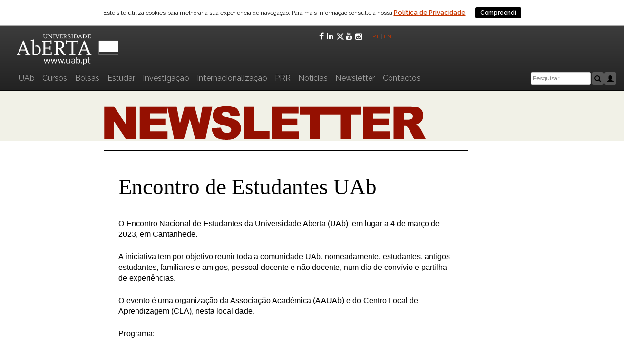

--- FILE ---
content_type: text/html; charset=UTF-8
request_url: https://portal.uab.pt/encontro-de-estudantes-uab/
body_size: 67515
content:

<!DOCTYPE html>
<html lang="pt-PT"    <head>
        <title>Universidade Aberta</title>
        <meta charset="utf-8">
        <!--<meta http-equiv="x-ua-compatible" content="IE=9">-->
        <!--Compatibilidade com o embed do vimeo-->
        <meta name="Description" content = " Fundada em 1988, a Universidade Aberta (UAb) &eacute; a &uacute;nica institui&ccedil;&atilde;o de ensino superior p&uacute;blico a dist&acirc;ncia em Portugal. 
        A UAb utiliza nas suas atividades de ensino, as mais avan&ccedil;adas metodologias e tecnologias de ensino a dist&acirc;ncia orientadas para a educa&ccedil;&atilde;o sem fronteiras 
        geogr&eacute;ficas nem barreiras f&iacute;sicas ">
        <meta http-equiv="x-ua-compatible" content="IE=Edge">
        <meta name="viewport" content="width=device-width, initial-scale=1">
        <meta name="robots" content="index, follow" />
        <meta name="keywords" content="universidade aberta, universidade pública, universidade a distância, ensino superior, licenciaturas, mestrados, doutoramentos, 
        pós-graduações, aula aberta, aprendizagem ao longo da vida, elearning, cursos online, Portugal, UAb, ensino superior online, formação profissional, 
        formação contínua, língua portuguesa distância, e-learning" />

        <link rel="stylesheet" href="https://maxcdn.bootstrapcdn.com/bootstrap/3.3.7/css/bootstrap.min.css">
        <script src="https://ajax.googleapis.com/ajax/libs/jquery/3.2.0/jquery.min.js"></script>
        <script src="https://maxcdn.bootstrapcdn.com/bootstrap/3.3.7/js/bootstrap.min.js"></script>
  
      <title>Encontro de Estudantes UAb &#8211; Portal da Universidade Aberta</title>
<meta name='robots' content='max-image-preview:large' />
<link rel='dns-prefetch' href='//fonts.googleapis.com' />
<link rel="alternate" type="application/rss+xml" title="Portal da Universidade Aberta &raquo; Feed" href="https://portal.uab.pt/feed/" />
<link rel="alternate" type="application/rss+xml" title="Portal da Universidade Aberta &raquo; Feed de comentários" href="https://portal.uab.pt/comments/feed/" />
<link rel="alternate" title="oEmbed (JSON)" type="application/json+oembed" href="https://portal.uab.pt/wp-json/oembed/1.0/embed?url=https%3A%2F%2Fportal.uab.pt%2Fencontro-de-estudantes-uab%2F" />
<link rel="alternate" title="oEmbed (XML)" type="text/xml+oembed" href="https://portal.uab.pt/wp-json/oembed/1.0/embed?url=https%3A%2F%2Fportal.uab.pt%2Fencontro-de-estudantes-uab%2F&#038;format=xml" />
<style id='wp-img-auto-sizes-contain-inline-css' type='text/css'>
img:is([sizes=auto i],[sizes^="auto," i]){contain-intrinsic-size:3000px 1500px}
/*# sourceURL=wp-img-auto-sizes-contain-inline-css */
</style>
<style id='wp-emoji-styles-inline-css' type='text/css'>

	img.wp-smiley, img.emoji {
		display: inline !important;
		border: none !important;
		box-shadow: none !important;
		height: 1em !important;
		width: 1em !important;
		margin: 0 0.07em !important;
		vertical-align: -0.1em !important;
		background: none !important;
		padding: 0 !important;
	}
/*# sourceURL=wp-emoji-styles-inline-css */
</style>
<style id='wp-block-library-inline-css' type='text/css'>
:root{--wp-block-synced-color:#7a00df;--wp-block-synced-color--rgb:122,0,223;--wp-bound-block-color:var(--wp-block-synced-color);--wp-editor-canvas-background:#ddd;--wp-admin-theme-color:#007cba;--wp-admin-theme-color--rgb:0,124,186;--wp-admin-theme-color-darker-10:#006ba1;--wp-admin-theme-color-darker-10--rgb:0,107,160.5;--wp-admin-theme-color-darker-20:#005a87;--wp-admin-theme-color-darker-20--rgb:0,90,135;--wp-admin-border-width-focus:2px}@media (min-resolution:192dpi){:root{--wp-admin-border-width-focus:1.5px}}.wp-element-button{cursor:pointer}:root .has-very-light-gray-background-color{background-color:#eee}:root .has-very-dark-gray-background-color{background-color:#313131}:root .has-very-light-gray-color{color:#eee}:root .has-very-dark-gray-color{color:#313131}:root .has-vivid-green-cyan-to-vivid-cyan-blue-gradient-background{background:linear-gradient(135deg,#00d084,#0693e3)}:root .has-purple-crush-gradient-background{background:linear-gradient(135deg,#34e2e4,#4721fb 50%,#ab1dfe)}:root .has-hazy-dawn-gradient-background{background:linear-gradient(135deg,#faaca8,#dad0ec)}:root .has-subdued-olive-gradient-background{background:linear-gradient(135deg,#fafae1,#67a671)}:root .has-atomic-cream-gradient-background{background:linear-gradient(135deg,#fdd79a,#004a59)}:root .has-nightshade-gradient-background{background:linear-gradient(135deg,#330968,#31cdcf)}:root .has-midnight-gradient-background{background:linear-gradient(135deg,#020381,#2874fc)}:root{--wp--preset--font-size--normal:16px;--wp--preset--font-size--huge:42px}.has-regular-font-size{font-size:1em}.has-larger-font-size{font-size:2.625em}.has-normal-font-size{font-size:var(--wp--preset--font-size--normal)}.has-huge-font-size{font-size:var(--wp--preset--font-size--huge)}.has-text-align-center{text-align:center}.has-text-align-left{text-align:left}.has-text-align-right{text-align:right}.has-fit-text{white-space:nowrap!important}#end-resizable-editor-section{display:none}.aligncenter{clear:both}.items-justified-left{justify-content:flex-start}.items-justified-center{justify-content:center}.items-justified-right{justify-content:flex-end}.items-justified-space-between{justify-content:space-between}.screen-reader-text{border:0;clip-path:inset(50%);height:1px;margin:-1px;overflow:hidden;padding:0;position:absolute;width:1px;word-wrap:normal!important}.screen-reader-text:focus{background-color:#ddd;clip-path:none;color:#444;display:block;font-size:1em;height:auto;left:5px;line-height:normal;padding:15px 23px 14px;text-decoration:none;top:5px;width:auto;z-index:100000}html :where(.has-border-color){border-style:solid}html :where([style*=border-top-color]){border-top-style:solid}html :where([style*=border-right-color]){border-right-style:solid}html :where([style*=border-bottom-color]){border-bottom-style:solid}html :where([style*=border-left-color]){border-left-style:solid}html :where([style*=border-width]){border-style:solid}html :where([style*=border-top-width]){border-top-style:solid}html :where([style*=border-right-width]){border-right-style:solid}html :where([style*=border-bottom-width]){border-bottom-style:solid}html :where([style*=border-left-width]){border-left-style:solid}html :where(img[class*=wp-image-]){height:auto;max-width:100%}:where(figure){margin:0 0 1em}html :where(.is-position-sticky){--wp-admin--admin-bar--position-offset:var(--wp-admin--admin-bar--height,0px)}@media screen and (max-width:600px){html :where(.is-position-sticky){--wp-admin--admin-bar--position-offset:0px}}

/*# sourceURL=wp-block-library-inline-css */
</style><style id='global-styles-inline-css' type='text/css'>
:root{--wp--preset--aspect-ratio--square: 1;--wp--preset--aspect-ratio--4-3: 4/3;--wp--preset--aspect-ratio--3-4: 3/4;--wp--preset--aspect-ratio--3-2: 3/2;--wp--preset--aspect-ratio--2-3: 2/3;--wp--preset--aspect-ratio--16-9: 16/9;--wp--preset--aspect-ratio--9-16: 9/16;--wp--preset--color--black: #000000;--wp--preset--color--cyan-bluish-gray: #abb8c3;--wp--preset--color--white: #ffffff;--wp--preset--color--pale-pink: #f78da7;--wp--preset--color--vivid-red: #cf2e2e;--wp--preset--color--luminous-vivid-orange: #ff6900;--wp--preset--color--luminous-vivid-amber: #fcb900;--wp--preset--color--light-green-cyan: #7bdcb5;--wp--preset--color--vivid-green-cyan: #00d084;--wp--preset--color--pale-cyan-blue: #8ed1fc;--wp--preset--color--vivid-cyan-blue: #0693e3;--wp--preset--color--vivid-purple: #9b51e0;--wp--preset--gradient--vivid-cyan-blue-to-vivid-purple: linear-gradient(135deg,rgb(6,147,227) 0%,rgb(155,81,224) 100%);--wp--preset--gradient--light-green-cyan-to-vivid-green-cyan: linear-gradient(135deg,rgb(122,220,180) 0%,rgb(0,208,130) 100%);--wp--preset--gradient--luminous-vivid-amber-to-luminous-vivid-orange: linear-gradient(135deg,rgb(252,185,0) 0%,rgb(255,105,0) 100%);--wp--preset--gradient--luminous-vivid-orange-to-vivid-red: linear-gradient(135deg,rgb(255,105,0) 0%,rgb(207,46,46) 100%);--wp--preset--gradient--very-light-gray-to-cyan-bluish-gray: linear-gradient(135deg,rgb(238,238,238) 0%,rgb(169,184,195) 100%);--wp--preset--gradient--cool-to-warm-spectrum: linear-gradient(135deg,rgb(74,234,220) 0%,rgb(151,120,209) 20%,rgb(207,42,186) 40%,rgb(238,44,130) 60%,rgb(251,105,98) 80%,rgb(254,248,76) 100%);--wp--preset--gradient--blush-light-purple: linear-gradient(135deg,rgb(255,206,236) 0%,rgb(152,150,240) 100%);--wp--preset--gradient--blush-bordeaux: linear-gradient(135deg,rgb(254,205,165) 0%,rgb(254,45,45) 50%,rgb(107,0,62) 100%);--wp--preset--gradient--luminous-dusk: linear-gradient(135deg,rgb(255,203,112) 0%,rgb(199,81,192) 50%,rgb(65,88,208) 100%);--wp--preset--gradient--pale-ocean: linear-gradient(135deg,rgb(255,245,203) 0%,rgb(182,227,212) 50%,rgb(51,167,181) 100%);--wp--preset--gradient--electric-grass: linear-gradient(135deg,rgb(202,248,128) 0%,rgb(113,206,126) 100%);--wp--preset--gradient--midnight: linear-gradient(135deg,rgb(2,3,129) 0%,rgb(40,116,252) 100%);--wp--preset--font-size--small: 13px;--wp--preset--font-size--medium: 20px;--wp--preset--font-size--large: 36px;--wp--preset--font-size--x-large: 42px;--wp--preset--spacing--20: 0.44rem;--wp--preset--spacing--30: 0.67rem;--wp--preset--spacing--40: 1rem;--wp--preset--spacing--50: 1.5rem;--wp--preset--spacing--60: 2.25rem;--wp--preset--spacing--70: 3.38rem;--wp--preset--spacing--80: 5.06rem;--wp--preset--shadow--natural: 6px 6px 9px rgba(0, 0, 0, 0.2);--wp--preset--shadow--deep: 12px 12px 50px rgba(0, 0, 0, 0.4);--wp--preset--shadow--sharp: 6px 6px 0px rgba(0, 0, 0, 0.2);--wp--preset--shadow--outlined: 6px 6px 0px -3px rgb(255, 255, 255), 6px 6px rgb(0, 0, 0);--wp--preset--shadow--crisp: 6px 6px 0px rgb(0, 0, 0);}:where(.is-layout-flex){gap: 0.5em;}:where(.is-layout-grid){gap: 0.5em;}body .is-layout-flex{display: flex;}.is-layout-flex{flex-wrap: wrap;align-items: center;}.is-layout-flex > :is(*, div){margin: 0;}body .is-layout-grid{display: grid;}.is-layout-grid > :is(*, div){margin: 0;}:where(.wp-block-columns.is-layout-flex){gap: 2em;}:where(.wp-block-columns.is-layout-grid){gap: 2em;}:where(.wp-block-post-template.is-layout-flex){gap: 1.25em;}:where(.wp-block-post-template.is-layout-grid){gap: 1.25em;}.has-black-color{color: var(--wp--preset--color--black) !important;}.has-cyan-bluish-gray-color{color: var(--wp--preset--color--cyan-bluish-gray) !important;}.has-white-color{color: var(--wp--preset--color--white) !important;}.has-pale-pink-color{color: var(--wp--preset--color--pale-pink) !important;}.has-vivid-red-color{color: var(--wp--preset--color--vivid-red) !important;}.has-luminous-vivid-orange-color{color: var(--wp--preset--color--luminous-vivid-orange) !important;}.has-luminous-vivid-amber-color{color: var(--wp--preset--color--luminous-vivid-amber) !important;}.has-light-green-cyan-color{color: var(--wp--preset--color--light-green-cyan) !important;}.has-vivid-green-cyan-color{color: var(--wp--preset--color--vivid-green-cyan) !important;}.has-pale-cyan-blue-color{color: var(--wp--preset--color--pale-cyan-blue) !important;}.has-vivid-cyan-blue-color{color: var(--wp--preset--color--vivid-cyan-blue) !important;}.has-vivid-purple-color{color: var(--wp--preset--color--vivid-purple) !important;}.has-black-background-color{background-color: var(--wp--preset--color--black) !important;}.has-cyan-bluish-gray-background-color{background-color: var(--wp--preset--color--cyan-bluish-gray) !important;}.has-white-background-color{background-color: var(--wp--preset--color--white) !important;}.has-pale-pink-background-color{background-color: var(--wp--preset--color--pale-pink) !important;}.has-vivid-red-background-color{background-color: var(--wp--preset--color--vivid-red) !important;}.has-luminous-vivid-orange-background-color{background-color: var(--wp--preset--color--luminous-vivid-orange) !important;}.has-luminous-vivid-amber-background-color{background-color: var(--wp--preset--color--luminous-vivid-amber) !important;}.has-light-green-cyan-background-color{background-color: var(--wp--preset--color--light-green-cyan) !important;}.has-vivid-green-cyan-background-color{background-color: var(--wp--preset--color--vivid-green-cyan) !important;}.has-pale-cyan-blue-background-color{background-color: var(--wp--preset--color--pale-cyan-blue) !important;}.has-vivid-cyan-blue-background-color{background-color: var(--wp--preset--color--vivid-cyan-blue) !important;}.has-vivid-purple-background-color{background-color: var(--wp--preset--color--vivid-purple) !important;}.has-black-border-color{border-color: var(--wp--preset--color--black) !important;}.has-cyan-bluish-gray-border-color{border-color: var(--wp--preset--color--cyan-bluish-gray) !important;}.has-white-border-color{border-color: var(--wp--preset--color--white) !important;}.has-pale-pink-border-color{border-color: var(--wp--preset--color--pale-pink) !important;}.has-vivid-red-border-color{border-color: var(--wp--preset--color--vivid-red) !important;}.has-luminous-vivid-orange-border-color{border-color: var(--wp--preset--color--luminous-vivid-orange) !important;}.has-luminous-vivid-amber-border-color{border-color: var(--wp--preset--color--luminous-vivid-amber) !important;}.has-light-green-cyan-border-color{border-color: var(--wp--preset--color--light-green-cyan) !important;}.has-vivid-green-cyan-border-color{border-color: var(--wp--preset--color--vivid-green-cyan) !important;}.has-pale-cyan-blue-border-color{border-color: var(--wp--preset--color--pale-cyan-blue) !important;}.has-vivid-cyan-blue-border-color{border-color: var(--wp--preset--color--vivid-cyan-blue) !important;}.has-vivid-purple-border-color{border-color: var(--wp--preset--color--vivid-purple) !important;}.has-vivid-cyan-blue-to-vivid-purple-gradient-background{background: var(--wp--preset--gradient--vivid-cyan-blue-to-vivid-purple) !important;}.has-light-green-cyan-to-vivid-green-cyan-gradient-background{background: var(--wp--preset--gradient--light-green-cyan-to-vivid-green-cyan) !important;}.has-luminous-vivid-amber-to-luminous-vivid-orange-gradient-background{background: var(--wp--preset--gradient--luminous-vivid-amber-to-luminous-vivid-orange) !important;}.has-luminous-vivid-orange-to-vivid-red-gradient-background{background: var(--wp--preset--gradient--luminous-vivid-orange-to-vivid-red) !important;}.has-very-light-gray-to-cyan-bluish-gray-gradient-background{background: var(--wp--preset--gradient--very-light-gray-to-cyan-bluish-gray) !important;}.has-cool-to-warm-spectrum-gradient-background{background: var(--wp--preset--gradient--cool-to-warm-spectrum) !important;}.has-blush-light-purple-gradient-background{background: var(--wp--preset--gradient--blush-light-purple) !important;}.has-blush-bordeaux-gradient-background{background: var(--wp--preset--gradient--blush-bordeaux) !important;}.has-luminous-dusk-gradient-background{background: var(--wp--preset--gradient--luminous-dusk) !important;}.has-pale-ocean-gradient-background{background: var(--wp--preset--gradient--pale-ocean) !important;}.has-electric-grass-gradient-background{background: var(--wp--preset--gradient--electric-grass) !important;}.has-midnight-gradient-background{background: var(--wp--preset--gradient--midnight) !important;}.has-small-font-size{font-size: var(--wp--preset--font-size--small) !important;}.has-medium-font-size{font-size: var(--wp--preset--font-size--medium) !important;}.has-large-font-size{font-size: var(--wp--preset--font-size--large) !important;}.has-x-large-font-size{font-size: var(--wp--preset--font-size--x-large) !important;}
/*# sourceURL=global-styles-inline-css */
</style>

<style id='classic-theme-styles-inline-css' type='text/css'>
/*! This file is auto-generated */
.wp-block-button__link{color:#fff;background-color:#32373c;border-radius:9999px;box-shadow:none;text-decoration:none;padding:calc(.667em + 2px) calc(1.333em + 2px);font-size:1.125em}.wp-block-file__button{background:#32373c;color:#fff;text-decoration:none}
/*# sourceURL=/wp-includes/css/classic-themes.min.css */
</style>
<link rel='stylesheet' id='tmls-testimonials-css' href='https://portal.uab.pt/wp-content/plugins/testimonials-creator/css/testimonials.css?ver=6.9' type='text/css' media='all' />
<link rel='stylesheet' id='dashicons-css' href='https://portal.uab.pt/wp-includes/css/dashicons.min.css?ver=6.9' type='text/css' media='all' />
<link rel='stylesheet' id='to-top-css' href='https://portal.uab.pt/wp-content/plugins/to-top/public/css/to-top-public.css?ver=2.5.2' type='text/css' media='all' />
<link rel='stylesheet' id='wp-local_exames-css-css' href='https://portal.uab.pt/wp-content/plugins/wp-local_exames/css/wp-local_exames.css?ver=6.9' type='text/css' media='all' />
<link rel='stylesheet' id='wp-local_exames-qtip-css-css' href='https://portal.uab.pt/wp-content/plugins/wp-local_exames/ext/jquery.qtip.css?ver=6.9' type='text/css' media='all' />
<link rel='stylesheet' id='uab-style-css' href='https://portal.uab.pt/wp-content/themes/uab/style.css?ver=1.0.2' type='text/css' media='all' />
<link rel='stylesheet' id='uab-font-raleway-css' href='//fonts.googleapis.com/css?family=Raleway%3A400%2C300%2C600&#038;ver=1.0.2' type='text/css' media='all' />
<link rel='stylesheet' id='uab-bootstrap-css' href='https://portal.uab.pt/wp-content/themes/uab/inc/css/bootstrap.css?ver=1.0.2' type='text/css' media='all' />
<link rel='stylesheet' id='uab-bootstrap-theme-css' href='https://portal.uab.pt/wp-content/themes/uab/inc/css/bootstrap-theme.min.css?ver=1.0.2' type='text/css' media='all' />
<link rel='stylesheet' id='uab-fontawesome-css' href='https://portal.uab.pt/wp-content/themes/uab/inc/css/font-awesome.css?ver=1.0.2' type='text/css' media='all' />
<link rel='stylesheet' id='uab-main-style-css' href='https://portal.uab.pt/wp-content/themes/uab/inc/css/style.css?ver=1.0.2' type='text/css' media='all' />
<link rel='stylesheet' id='uab-camera-style-css' href='https://portal.uab.pt/wp-content/themes/uab/inc/css/camera.css?ver=1.0.2' type='text/css' media='all' />
<link rel='stylesheet' id='uab-animations-css' href='https://portal.uab.pt/wp-content/themes/uab/inc/css/animate.css?ver=1.0.2' type='text/css' media='all' />
<link rel='stylesheet' id='uab-slicknav-css' href='https://portal.uab.pt/wp-content/themes/uab/inc/css/slicknav.min.css?ver=1.0.2' type='text/css' media='all' />
<link rel='stylesheet' id='uab-template-css' href='https://portal.uab.pt/wp-content/themes/uab/inc/css/temps/darkblue.css?ver=1.0.2' type='text/css' media='all' />
<link rel='stylesheet' id='firstLevelPage-style-css' href='https://portal.uab.pt/wp-content/themes/uab/inc/css/firstLevelPage.css?ver=1.0.2' type='text/css' media='all' />
<link rel='stylesheet' id='noticias-style-css' href='https://portal.uab.pt/wp-content/themes/uab/inc/css/noticias.css?ver=1.0.2' type='text/css' media='all' />
<link rel='stylesheet' id='pPessoais-style-css' href='https://portal.uab.pt/wp-content/themes/uab/inc/css/pPessoais.css?ver=1.0.2' type='text/css' media='all' />
<link rel='stylesheet' id='socialShare-style-css' href='https://portal.uab.pt/wp-content/themes/uab/inc/css/socialShare.css?ver=1.0.2' type='text/css' media='all' />
<link rel='stylesheet' id='search-style-css' href='https://portal.uab.pt/wp-content/themes/uab/inc/css/search.css?ver=1.0.2' type='text/css' media='all' />
<link rel='stylesheet' id='uab-video-style-css' href='https://portal.uab.pt/wp-content/themes/uab/inc/css/videos/videolightbox.css?ver=1.0.2' type='text/css' media='all' />
<link rel='stylesheet' id='uab-video-overlay-style-css' href='https://portal.uab.pt/wp-content/themes/uab/inc/css/videos/overlay-minimal.css?ver=1.0.2' type='text/css' media='all' />
<link rel='stylesheet' id='uab-slider-style-css' href='https://portal.uab.pt/wp-content/themes/uab/inc/slides/css/responsive-slider.css?ver=1.0.2' type='text/css' media='all' />
<link rel='stylesheet' id='conselhoGeral-style-css' href='https://portal.uab.pt/wp-content/themes/uab/inc/css/conselhoGeral.css?ver=1.0.2' type='text/css' media='all' />
<link rel='stylesheet' id='cookiebar-style-css' href='https://portal.uab.pt/wp-content/themes/uab/inc/cookiebar/cookiebar.css?ver=1.0.2' type='text/css' media='all' />
<script type="text/javascript" src="https://portal.uab.pt/wp-includes/js/jquery/jquery.min.js?ver=3.7.1" id="jquery-core-js"></script>
<script type="text/javascript" src="https://portal.uab.pt/wp-includes/js/jquery/jquery-migrate.min.js?ver=3.4.1" id="jquery-migrate-js"></script>
<script type="text/javascript" id="to-top-js-extra">
/* <![CDATA[ */
var to_top_options = {"scroll_offset":"100","icon_opacity":"50","style":"icon","icon_type":"dashicons-arrow-up-alt2","icon_color":"#ffffff","icon_bg_color":"#000000","icon_size":"32","border_radius":"5","image":"https://portal.uab.pt/wp-content/plugins/to-top/admin/images/default.png","image_width":"65","image_alt":"","location":"bottom-right","margin_x":"20","margin_y":"20","show_on_admin":"0","enable_autohide":"1","autohide_time":"2","enable_hide_small_device":"0","small_device_max_width":"640","reset":"0"};
//# sourceURL=to-top-js-extra
/* ]]> */
</script>
<script async type="text/javascript" src="https://portal.uab.pt/wp-content/plugins/to-top/public/js/to-top-public.js?ver=2.5.2" id="to-top-js"></script>
<script type="text/javascript" src="https://portal.uab.pt/wp-includes/js/jquery/ui/core.min.js?ver=1.13.3" id="jquery-ui-core-js"></script>
<script type="text/javascript" src="https://portal.uab.pt/wp-includes/js/imagesloaded.min.js?ver=5.0.0" id="imagesloaded-js"></script>
<script type="text/javascript" src="https://portal.uab.pt/wp-includes/js/masonry.min.js?ver=4.2.2" id="masonry-js"></script>
<script type="text/javascript" src="https://portal.uab.pt/wp-includes/js/jquery/jquery.masonry.min.js?ver=3.1.2b" id="jquery-masonry-js"></script>
<script type="text/javascript" src="https://portal.uab.pt/wp-content/themes/uab/inc/js/script.js?ver=1.0.2" id="uab-script-js"></script>
<link rel="https://api.w.org/" href="https://portal.uab.pt/wp-json/" /><link rel="alternate" title="JSON" type="application/json" href="https://portal.uab.pt/wp-json/wp/v2/posts/42670" /><link rel="EditURI" type="application/rsd+xml" title="RSD" href="https://portal.uab.pt/xmlrpc.php?rsd" />
<meta name="generator" content="WordPress 6.9" />
<link rel="canonical" href="https://portal.uab.pt/encontro-de-estudantes-uab/" />
<link rel='shortlink' href='https://portal.uab.pt/?p=42670' />
<style type="text/css">
.qtranxs_flag_pt {background-image: url(https://portal.uab.pt/wp-content/plugins/qtranslate-x/flags/pt.png); background-repeat: no-repeat;}
.qtranxs_flag_en {background-image: url(https://portal.uab.pt/wp-content/plugins/qtranslate-x/flags/gb.png); background-repeat: no-repeat;}
</style>
<link hreflang="pt" href="https://portal.uab.pt/encontro-de-estudantes-uab/?lang=pt" rel="alternate" />
<link hreflang="en" href="https://portal.uab.pt/encontro-de-estudantes-uab/?lang=en" rel="alternate" />
<link hreflang="x-default" href="https://portal.uab.pt/encontro-de-estudantes-uab/" rel="alternate" />
<meta name="generator" content="qTranslate-X 3.4.6.8" />
    <style type="text/css">


        body{
            font-size: 12px;
            font-family: Raleway, sans-serif;

        }
        h1,h2,h3,h4,h5,h6,.slide3-header, .slide2-header,.slide1-header,.uab-title, .widget-title,.entry-title, .product_title{
            font-family: Raleway, sans-serif;
        }
        
        ul.uab-nav > li.menu-item a{
            font-size: 12px;
        }
        
    </style>

        <style>.uab-blog-post{ width: 100% !important }</style>
    	<script>
	  (function(i,s,o,g,r,a,m){i['GoogleAnalyticsObject']=r;i[r]=i[r]||function(){
	  (i[r].q=i[r].q||[]).push(arguments)},i[r].l=1*new Date();a=s.createElement(o),
	  m=s.getElementsByTagName(o)[0];a.async=1;a.src=g;m.parentNode.insertBefore(a,m)
	  })(window,document,'script','https://www.google-analytics.com/analytics.js','ga');

	  ga('create', 'UA-17097506-16', 'auto');
	  ga('send', 'pageview');

	</script>

<script async src="https://www.googletagmanager.com/gtag/js?id=AW-767507638"></script> <script> window.dataLayer = window.dataLayer || []; function gtag(){dataLayer.push(arguments);} gtag('js', new Date()); gtag('config', 'AW-767507638'); </script>

	<script id="uab-wa">
		var _paq = window._paq = window._paq || [];
		/* tracker methods like "setCustomDimension" should be called before "trackPageView" */
		_paq.push(["setDomains", ["*.portal.uab.pt","*.www.portal.uab.pt","*.www.uab.pt"]]);
		_paq.push(["enableCrossDomainLinking"]);
		_paq.push(["setDoNotTrack", true]);
		_paq.push(['trackPageView']);
		_paq.push(['enableLinkTracking']);
		(function() {
			var u="https://wa.uab.pt/";
			_paq.push(['setTrackerUrl', u+'uab-wa']);
			_paq.push(['setSiteId', '6']);
			var d=document, g=d.createElement('script'), s=d.getElementsByTagName('script')[0];
			g.async=true; g.src=u+'uab-wa.js'; s.parentNode.insertBefore(g,s);
		})();
	</script>
	<link rel="shortcut icon" href="https://portal.uab.pt/wp-content/themes/uab/images/favicon.ico" /><link rel="icon" href="https://portal.uab.pt/wp-content/uploads/2016/04/logoIconSite.png" sizes="32x32" />
<link rel="icon" href="https://portal.uab.pt/wp-content/uploads/2016/04/logoIconSite.png" sizes="192x192" />
<link rel="apple-touch-icon" href="https://portal.uab.pt/wp-content/uploads/2016/04/logoIconSite.png" />
<meta name="msapplication-TileImage" content="https://portal.uab.pt/wp-content/uploads/2016/04/logoIconSite.png" />
    </head>

    <body class="wp-singular post-template-default single single-post postid-42670 single-format-gallery wp-theme-uab group-blog">
        
        <div id="page" class="hfeed site">

<!----------------------------------------------------------------------------------------------------------------------------------------->
<!-----------------------------------------------------------------------------------------------------------------------------------------><!-----------------------------Se queremos um menu horizontal igual ao da homepage descomentamos este código!------------------------------><!-----------------------------------------------------------------------------------------------------------------------------------------><!-----------------------------------------------------------------------------------------------------------------------------------------><!-----------------------------------------------------------------------------------------------------------------------------------------><!----------------------------------------------------------------------------------------------------------------------------------------->                            
                            <nav class="navbar navbar-inverse">
<div class="container">
<div class="row">
<!-- Brand and toggle get grouped for better mobile display -->
<div class="navbar-header" style="float: inherit;">
<div class="col-md-6" style="padding-left:15px; padding-right:15px;">
<button type="button" class="navbar-toggle collapsed" data-toggle="collapse" data-target="#menuPrincipal" aria-expanded="false" style="z-index: 9;">
<span class="sr-only">Toggle navigation</span>
<span class="icon-bar"></span>
<span class="icon-bar"></span>
<span class="icon-bar"></span>
</button>
<a href="https://www.uab.pt"><img src="/wp-content/uploads/2018/03/logo_UAb_novo.png" title="Portal UAb" style="padding:10px 0 0 18px;"></a></div><!--.col-md-6-->
<div class="col-md-6" style="padding-left:15px;padding-right:15px;display: flex;justify-content: right;align-items: center;gap: 7px;">
            <div class="authica-social uab-white" style="display:flex; gap:10px; margin-right: 15px;">
                                                    <a href="https://www.facebook.com/universidadeaberta.portugal" target="_BLANK" class="uab-facebook">
                        <span class="fa fa-facebook fa-1x"></span>
                    </a>
                                        
                                        <a href="https://www.linkedin.com/school/universidade-aberta/" target="_BLANK" class="uab-linkedin">
                        <span class="fa fa-linkedin fa-1x"></span>
                    </a>
                    
                                        <a href="https://twitter.com/uaberta" target="_BLANK" class="uab-twitter">
                        <span class="fa fa-twitter fa-1x">
                            <svg xmlns="http://www.w3.org/2000/svg" height="1em" viewBox="0 0 512 512" fill="currentColor" role="presentation" style="margin-right: 3px;"><path d="M389.2 48h70.6L305.6 224.2 487 464H345L233.7 318.6 106.5 464H35.8L200.7 275.5 26.8 48H172.4L272.9 180.9 389.2 48zM364.4 421.8h39.1L151.1 88h-42L364.4 421.8z"></path></svg>
                        </span>
                    </a>
                    
                                        <a href="https://www.youtube.com/user/UAbPT" target="_BLANK" class="uab-youtube">
                        <span class="fa fa-youtube fa-1x" style=></span>
                    </a>
                    
                                        <a href="https://www.instagram.com/universidadeabertaportugal/" target="_BLANK" class="uab-instagram" style="padding-top: 1px;">
                        <span class="fa fa-instagram fa-1x"></span>
                    </a>
                                        
                                </div>
        <span style="float: right;"><a href="?lang=pt" style="font-size: 12px;" title="Página em Português">PT</a> | <a href="?lang=en" style="font-size: 12px; title="Página em Inglês">EN&nbsp;</a>&nbsp;&nbsp;</span>
</div><!--.col-md-1-->
</div><!--.navbar-header-->
</div><!--.row-->
<div class="row" style="margin-bottom: 5px; display: flex;align-items: center;flex-direction: row; max-width: none;">
<div class="_col-md-8" style="padding-left:15px; /*padding-right:15px;*/ flex-grow: 1;">
<!-- Collect the nav links, forms, and other content for toggling --><div class="collapse navbar-collapse" id="menuPrincipal" style="overflow-x: hidden;">
<ul class="nav navbar-nav">
<li>
<a href="https://portal.uab.pt/conhecer-a-uab/" target="">UAb</a>
</li>
<li>
<a href="https://guiadoscursos.uab.pt/" target="">Cursos</a>
</li>
<li>
<a href="https://portal.uab.pt/bolsas-uab/" target="">Bolsas</a>
</li>
<li>
<a href="https://portal.uab.pt/candidaturas/" target="">Estudar</a>
</li>
<li>
<a href="https://portal.uab.pt/investigacao/" target="">Investigação</a>
</li>
<li>
<a href="https://portal.uab.pt/internacionalizacao-uab/" target="">Internacionalização</a>
</li>
<li>
<a href="https://prr.uab.pt" target="">PRR</a>
</li>
<li>
<a href="https://portal.uab.pt/destaques-e-noticias/" target="">Notícias</a>
</li>
<li>
<a href="https://newsletter.uab.pt/" target="">Newsletter</a>
</li>
<li>
<a href="https://portal.uab.pt/contactos/" target="">Contactos</a>
</li>
</ul>
</div>
</div><!--./col-md-8 -->
<div class="_col-md-4" style="padding-left:15px; padding-right:15px; max-width: 215px;">
<a href="https://intranet.uab.pt">
                            <button type="button" class="btn" style="float:right; margin-left:2px; padding: 4px 4px 1px 4px; line-height: 1.3;">
                                <span class="glyphicon glyphicon-user" title="Área Privada"></span>
                            </button>
                        </a><form action="/" method="get" id="adminbarsearch">
                            <button type="submit" class="btn" style="float:right; padding: 4px 4px 1px 4px; line-height: 1.3;"><span class="glyphicon glyphicon-search" title="Pesquisar"></span></button>
                            <input class="search-field" name="s" id="adminbar-search" type="search" placeholder="Pesquisar..." maxlength="150"  size="30" style="float:right; margin-right:2px; width: calc(100% - 2 * 35px);">
                        </form>
</div><!--./col-md-4-->
</div><!--.row-->
</div><!-- /.container -->
</nav>
  <!--Mostra o menu horizontal-->

 
                </div><!--/.container-->
            </nav><!--./nav-->

            <div id="content" class="site-content">


<div id="primary" class="content-area">
    
    <main id="main" class="site-main" role="main">
				    <!--Caso o artigo pertenca à categoria newsletter-->
			    	<!--CONTAINER QUE DESENHA A LINHA DO TITULO DO CABEÇALHO-->
			    	<div class="container">
				        <div class="row" style="background-color: #F1F1E7;"><!--padding:2%-->
				            <!--<div class="row">-->
					        <div class="col-sm-2"><!--Coluna esquerda em branco--></div><!--./col-sm-2-->
					        <!--Construção da coluna central para os artigos-->    
					        <div class="col-sm-7 newsletter-cab-titulo">
					            <img src="https://portal.uab.pt/wp-content/themes/uab/images/banner_newsletter.png" class="img-responsive" alt="" />
					     		<!--<p class="newsletter-cabecalho">NEWSLETTER</p>-->
					        </div><!--./col-sm-7-->
					    	<div class="col-sm-3"><!--Coluna direita em branco--></div><!--./col-sm-3-->
					    </div> <!-- .row  -->
				    </div> <!--.container-->
				    <!--CONTAINER QUE DESENHA O hr-->
				    <div class="container">
				        <div class="row">
					        <div class="col-sm-2"></div>
					        <div class="col-sm-7">
					        	<div class="row"><hr style="border-top: 1px solid #000; padding-left:30px;"></div>
					     		<!--NEWSLETTER-->
					        </div>
					    	<div class="col-sm-3"></div>
					    </div>
				    </div><!--.container-->
			    	<div class="container">
				        <div class="row">
				            <div class="col-sm-2">
				            <!--Coluna esquerda em branco-->
				            </div><!--./col-sm-2-->

				            <!--Construção da coluna central para os artigos-->    
				            <div class="col-sm-7">
				                <!--EV: Faz o display do artigo selecionado -->
				                <article id="post-42670" >

				                    <header class="entry-header">
				                        <h2 class="entry-title">Encontro de Estudantes UAb</h2>				                    </header><!-- .entry-header -->

				                    <div class="entry-content">
				                        <p>O Encontro Nacional de Estudantes da Universidade Aberta (UAb) tem lugar a 4 de março de 2023, em Cantanhede.</p>
<p>A iniciativa tem por objetivo reunir toda a comunidade UAb, nomeadamente, estudantes, antigos estudantes, familiares e amigos, pessoal docente e não docente, num dia de convívio e partilha de experiências.</p>
<p>O evento é uma organização da Associação Académica (AAUAb) e do Centro Local de Aprendizagem (CLA), nesta localidade.</p>
<p>Programa:</p>
<ul>
<li>10h30 – Abertura: Presidente da Câmara Municipal de Cantanhede, Maria Helena Rosa de Teodósio e Cruz Gomes de Oliveira;</li>
<li>10h45 – Mensagem da Reitora da UAb, Carla Padrel de Oliveira;</li>
<li>11h00 – Palestra “Ética e cidadania na universidade e fora dela”, Pró-reitor para os Assuntos Jurídicos e Institucionais, da UAb, João Relvão Caetano;</li>
<li>12h00 – Apresentação <em>Erasmus Student Network</em>, ERASMUS+;</li>
<li>12h30 – Encerramento;</li>
<li>13h00 – Almoço;</li>
<li>15h00 – Evento cultural e convívio.</li>
</ul>
<p>&nbsp;</p>
<p><a href="https://portal.uab.pt/wp-content/uploads/2023/01/NOT-cartaz-Encontro-de-Estudantes-UAb.jpg">Cartaz</a></p>
<p><a href="https://forms.gle/NsrYi72SxYQwVej69">Inscrições obrigatórias</a> até 20 de fevereiro.</p>
<p><img fetchpriority="high" decoding="async" class="alignnone wp-image-42337" src="https://portal.uab.pt/wp-content/uploads/2023/01/NOT-imagem-Encontro-de-Estudantes-UAb-e1674831705140.png" alt="" width="450" height="220" srcset="https://portal.uab.pt/wp-content/uploads/2023/01/NOT-imagem-Encontro-de-Estudantes-UAb-e1674831705140.png 921w, https://portal.uab.pt/wp-content/uploads/2023/01/NOT-imagem-Encontro-de-Estudantes-UAb-e1674831705140-300x147.png 300w, https://portal.uab.pt/wp-content/uploads/2023/01/NOT-imagem-Encontro-de-Estudantes-UAb-e1674831705140-768x376.png 768w" sizes="(max-width: 450px) 100vw, 450px" /></p>
<p style="text-align: right"><span style="color: #993300"><em>FEVEREIRO 2023 #170</em></span></p>
				                    </div><!-- .entry-content -->

				                </article><!-- #post-## -->
				                
				            </div><!--./col-sm-7-->

				            <div class="col-sm-3">
			                   <!--Coluna direita em branco-->
				            </div><!--./col-sm-3-->
				        </div> <!-- .row  -->
				    </div> <!-- .container -->
				    <div class="container">
				        <div class="row">
				            <div class="col-sm-2"></div>
				            <div class="col-sm-7"><hr></div>
				            <div class="col-sm-3"></div>
				        </div><!-- .row  -->
				    </div><!-- .container -->  
				<!--Fim da categoria NEWSLETTER.....-->
				 <!-- End of the loop. -->

	</main><!-- #main -->

</div><!-- #primary -->

    		<!-- EV: Chama a ação que cria os  Callout / Utility / Boxes Ensaio ================================= -->
        <div class="container">
            <div class="row">
                <div class="col-sm-2"></div>
                <div class="col-sm-7" style="text-align:center; margin: 20px 0 40px 0px;">

                    
<!--    <div class="container">
        <div class="row">
            <div class="col-sm-2"></div>
            <div class="col-sm-7" style="text-align:center; margin: 20px 0 40px 0px;">-->
                <div class="row">

                                  <!--8 porque é o número de callouts definidos. tentei o $ncount mas não funciona-->
                                                        
                                                                                    
                                <div class="col-sm-3">
                                                                            <a href="https://elearning.uab.pt/">
                                                                                                            
                                                                            <img src="https://portal.uab.pt/wp-content/uploads/2021/09/PlataformAbERTA-1.png">
                                                                                                            
                                                                            </a>
                                                                                                        </div><!--col-sm-*-->

                                                                      <!--8 porque é o número de callouts definidos. tentei o $ncount mas não funciona-->
                                                        
                                                                                    
                                <div class="col-sm-3">
                                                                            <a href="/informacoes-academicas/">
                                                                                                            
                                                                            <img src="https://portal.uab.pt/wp-content/uploads/2017/12/informações_académicas.png">
                                                                                                            
                                                                            </a>
                                                                                                        </div><!--col-sm-*-->

                                                                      <!--8 porque é o número de callouts definidos. tentei o $ncount mas não funciona-->
                                                        
                                                                                    
                                <div class="col-sm-3">
                                                                            <a href="https://portal.uab.pt/dsd/destaque/">
                                                                                                            
                                                                            <img src="https://portal.uab.pt/wp-content/uploads/2018/05/servicos_documentacao.png">
                                                                                                            
                                                                            </a>
                                                                                                        </div><!--col-sm-*-->

                                                                      <!--8 porque é o número de callouts definidos. tentei o $ncount mas não funciona-->
                                                        
                                                                                    
                                <div class="col-sm-3">
                                                                            <a href="/edicoes-euab/">
                                                                                                            
                                                                            <img src="https://portal.uab.pt/wp-content/uploads/2017/12/eUAb.png">
                                                                                                            
                                                                            </a>
                                                                                                        </div><!--col-sm-*-->

                                                                    </div><!--.row-->
                                    </div><!--.col-sm-7-->
                                    <div class="col-sm-3"></div>
                                    </div><!--.row-->

                                    <div class="row">
                                    <div class="col-sm-2"></div>
                                    <div class="col-sm-7" style="text-align:center; margin: 20px 0 40px 0px;">
                                        <div class="row">
                                                                      <!--8 porque é o número de callouts definidos. tentei o $ncount mas não funciona-->
                                                        
                                                                                    
                                <div class="col-sm-3">
                                                                            <a href="https://www.youtube.com/user/UAbPT">
                                                                                                            
                                                                            <img src="https://portal.uab.pt/wp-content/uploads/2017/12/uabtv.png">
                                                                                                            
                                                                            </a>
                                                                                                        </div><!--col-sm-*-->

                                                                      <!--8 porque é o número de callouts definidos. tentei o $ncount mas não funciona-->
                                                        
                                                                                    
                                <div class="col-sm-3">
                                                                            <a href="https://portal.uab.pt/sala-de-imprensa/">
                                                                                                            
                                                                            <img src="https://portal.uab.pt/wp-content/uploads/2017/12/sala_imprensa.png">
                                                                                                            
                                                                            </a>
                                                                                                        </div><!--col-sm-*-->

                                                                      <!--8 porque é o número de callouts definidos. tentei o $ncount mas não funciona-->
                                                        
                                                                                    
                                <div class="col-sm-3">
                                                                            <a href="https://www.aauab.pt/">
                                                                                                            
                                                                            <img src="https://portal.uab.pt/wp-content/uploads/2017/12/associação_académica.png">
                                                                                                            
                                                                            </a>
                                                                                                        </div><!--col-sm-*-->

                                                                      <!--8 porque é o número de callouts definidos. tentei o $ncount mas não funciona-->
                                                        
                                                                                    
                                <div class="col-sm-3">
                                                                            <a href="http://www.alumniuab.pt/">
                                                                                                            
                                                                            <img src="https://portal.uab.pt/wp-content/uploads/2017/12/antigos_alunos.png">
                                                                                                            
                                                                            </a>
                                                                                                        </div><!--col-sm-*-->

                                                                      <!--8 porque é o número de callouts definidos. tentei o $ncount mas não funciona-->
                                                        
                                                                                    
                                <div class="col-sm-3">
                                                                            <a href="https://portal.uab.pt/podcasts/">
                                                                                                            
                                                                            <img src="https://portal.uab.pt/wp-content/uploads/2022/11/Icone_portal_Podcast.png">
                                                                                                            
                                                                            </a>
                                                                                                        </div><!--col-sm-*-->

                                                                      <!--8 porque é o número de callouts definidos. tentei o $ncount mas não funciona-->
                                                        
                                                                                    
                                <div class="col-sm-3">
                                                                            <a href="https://loja.uab.pt">
                                                                                                            
                                                                            <img src="https://portal.uab.pt/wp-content/uploads/2022/11/icone_portal_loja-online.png">
                                                                                                            
                                                                            </a>
                                                                                                        </div><!--col-sm-*-->

                                                                            </div><!--.row-->
            <!--</div>--> <!--.col-sm-7-->
            <!--<div class="col-sm-3"></div>-->
        <!--</div>--> <!-- .row  -->
    <!--</div>--> <!-- .container --> 

                <!--Chama a função que está no supportFuncion.php-->

                </div> <!--.col-sm-7-->
                <div class="col-sm-3"></div>
            </div> <!-- .row  -->
        </div> <!-- .container --> 
        <!-- EV: FIM -  callouts / Utility Boxes FIM ================================= -->
        <!-- EV Botões de Pub ================================= -->
        <div class="container">
            <div class="row">
                <div class="col-sm-2"></div>
                <div class="col-sm-7">
                
                    
    <!--<div class="container">
        <div class="row">
            <div class="col-sm-2"></div>
            <div class="col-sm-7">-->
                    <div></div>
                    <div style="text-align:center; border-top: 1px solid #DDD; padding-top: 20px;">
                                                        
                                                                    
                                    <!--<div class="">-->

                                                                                    <a href="https://www.openeu.eu/">
                                                                            
                                                                                    <img style="margin: 0 10px 0 10px;" src="https://portal.uab.pt/wp-content/uploads/2024/10/Logo_OPENEU-e1729246352297.jpg" alt="">
                                                                            
                                                                                </a>
                                                                            
                                    <!--</div>-->

                                                            
                                                                    
                                    <!--<div class="">-->

                                                                                    <a href="https://portal.uab.pt/wp-content/uploads/2021/11/Diploma_CAF_UAb.pdf">
                                                                            
                                                                                    <img style="margin: 0 10px 0 10px;" src="https://portal.uab.pt/wp-content/uploads/2021/11/EffectiveCAFUser-logo-e1636735379817.jpg" alt="">
                                                                            
                                                                                </a>
                                                                            
                                    <!--</div>-->

                                                            
                                                                    
                                    <!--<div class="">-->

                                                                                    <a href="https://portal.uab.pt/wp-content/uploads/2025/07/signed_17.GI_.0024-Universidade-Aberta-Iqnet.pdf">
                                                                            
                                                                                    <img style="margin: 0 10px 0 10px;" src="https://portal.uab.pt/wp-content/uploads/2025/06/ISO-IEC_27001IQNET_COR-scaled-e1748966548589.jpg" alt="">
                                                                            
                                                                                </a>
                                                                            
                                    <!--</div>-->

                                                            
                                                            
                                                                    
                                    <!--<div class="">-->

                                                                                    <a href="https://reports.aashe.org/institutions/universidade-aberta-/report/2019-04-05/">
                                                                            
                                                                                    <img style="margin: 0 10px 0 10px;" src="https://portal.uab.pt/wp-content/uploads/2021/05/selo_bronze_stars.png" alt="">
                                                                            
                                                                                </a>
                                                                            
                                    <!--</div>-->

                                                            
                                                                    
                                    <!--<div class="">-->

                                                                                    <a href="https://eadplp.org/">
                                                                            
                                                                                    <img style="margin: 0 10px 0 10px;" src="https://portal.uab.pt/wp-content/uploads/2019/10/logotipo_eadplp.png" alt="https://eadplp.org/">
                                                                            
                                                                                </a>
                                                                            
                                    <!--</div>-->

                                                    </div>
                    <div class="row">&nbsp;</div>
            <!--</div>--><!--.col-sm-7-->
            <!--<div class="col-sm-3"></div>-->
        <!--</div>--><!-- .row  -->
    <!--</div>--><!-- .container-fluid --> 
            
    <!--Chama a função que está no supportFuncion.php-->
                
                </div><!--.col-sm-7-->
                <div class="col-sm-3"></div>
            </div> <!-- .row  -->
        </div> <!-- .container-fluid --> 
        <!-- EV Botões de ublicidade FIM ================================= -->    
        
<!-- EV: Rodapé ================================= -->

</div><!-- #content -->

<footer id="colophon" class="site-footer" role="contentinfo">
    
        
<!--    <div class="uab-footer" data-image-src="">
        <div>
            <div class="row">
                            </div>            
        </div>

        
    </div>-->
    
    <!--<div class="clear"></div>-->
    
   <div class="site-info">
        <div class="container">
            <div class="row">
               <div class="col-xs-12 col-sm-6">
                  <div>
                     <div class="menu-menu-footer-1-container"><ul id="footer-menu" class="uab-footer-nav hide-search"><li id="menu-item-10770" class="menu-item menu-item-type-custom menu-item-object-custom menu-item-10770"><a href="https://newsletter.uab.pt/phplist/?p=subscribe&#038;id=3">SUBSCREVA AS NEWSLETTERS</a></li>
<li id="menu-item-162" class="menu-item menu-item-type-custom menu-item-object-custom menu-item-162"><a href="https://portal.uab.pt/acessibilidade">ACESSIBILIDADE</a></li>
<li id="menu-item-163" class="menu-item menu-item-type-custom menu-item-object-custom menu-item-163"><a href="https://portal.uab.pt/termos-de-uso/">TERMOS DE USO</a></li>
<li id="menu-item-47183" class="menu-item menu-item-type-custom menu-item-object-custom menu-item-47183"><a href="https://portal.uab.pt/portal-de-denuncias">DENÚNCIAS</a></li>
<li id="menu-item-37018" class="menu-item menu-item-type-custom menu-item-object-custom menu-item-37018"><a href="/politica_privacidade">POLÍTICA PRIVACIDADE</a></li>
<li id="menu-item-4622" class="menu-item menu-item-type-post_type menu-item-object-post menu-item-4622"><a href="https://portal.uab.pt/contactos/">CONTACTOS</a></li>
</ul></div>                     </div><!-- .social-links -->
               </div><!--col-sm-3-->

               <div class="col-xs-12 col-sm-6">
                  <div class="uab-address">
                                                 Linha Candidaturas: (00 351) 300 007 733 | Segundas, quartas e sextas | 10h00-13h00                                       </div>
               </div><!--col-sm-3-->
            </div><!--.row-->

            <div class="row">
               <div class="col-xs-12 uab-logo-cofinanciado" style="text-align:center;">
                  <a target="_blank" href="https://portal.uab.pt/alv/wp-content/uploads/sites/9/2022/05/Ficha-de-Projeto.pdf"><img src="/wp-content/themes/uab/images/Logo_rodape_ portal.png" alt=""></a>
               </div>
            </div><!--./row-->

            <div class="row">
               <div class="col-xs-12 col-sm-8 authica-social">
                                                             <a href="https://www.facebook.com/universidadeaberta.portugal" target="_BLANK" class="uab-facebook">
                            <span class="fa fa-facebook fa-1x"></span>
                        </a>
                                                
                                                <a href="https://www.linkedin.com/school/universidade-aberta/" target="_BLANK" class="uab-linkedin">
                            <span class="fa fa-linkedin fa-1x"></span>
                        </a>
                        
                                                <a href="https://twitter.com/uaberta" target="_BLANK" class="uab-twitter">
                            <span class="fa fa-twitter fa-1x">
                                <svg xmlns="http://www.w3.org/2000/svg" height="1em" viewBox="0 0 512 512" fill="currentColor" role="presentation" style="margin-right: 3px;"><path d="M389.2 48h70.6L305.6 224.2 487 464H345L233.7 318.6 106.5 464H35.8L200.7 275.5 26.8 48H172.4L272.9 180.9 389.2 48zM364.4 421.8h39.1L151.1 88h-42L364.4 421.8z"></path></svg>
                            </span>
                        </a>
                        
                                                <a href="https://www.youtube.com/user/UAbPT" target="_BLANK" class="uab-youtube">
                            <span class="fa fa-youtube fa-1x" style=></span>
                        </a>
                        
                                                <a href="https://www.instagram.com/universidadeabertaportugal/" target="_BLANK" class="uab-instagram">
                            <span class="fa fa-instagram fa-1x"></span>
                        </a>
                                                
                                       </div>
               <div class="col-xs-12 col-sm-4 uab-copyright"><a href="https://portal.uab.pt/ficha-tecnica/" target="_BLANK">&copy; 2017-2026 Universidade Aberta</a></div>
            </div><!--./row-->
            
            <div class="row">
               <div class="col-xs-12 col-sm-11"></div>
                <div class="col-xs-12 col-sm-1">
                  <div class="lock-login">
                     <a href="https://portal.uab.pt/wp-admin/" class="login-url" style="font-size: x-small;"><i class="fa fa-lock"></i></a>
                  </div>
               </div>
            </div><!--./row-->

        </div><!--.container-->
    </div><!-- .site-info -->
    
    
    
</footer><!-- #colophon -->
</div><!-- #page -->
<script type="speculationrules">
{"prefetch":[{"source":"document","where":{"and":[{"href_matches":"/*"},{"not":{"href_matches":["/wp-*.php","/wp-admin/*","/wp-content/uploads/*","/wp-content/*","/wp-content/plugins/*","/wp-content/themes/uab/*","/*\\?(.+)"]}},{"not":{"selector_matches":"a[rel~=\"nofollow\"]"}},{"not":{"selector_matches":".no-prefetch, .no-prefetch a"}}]},"eagerness":"conservative"}]}
</script>
<span aria-hidden="true" id="to_top_scrollup" class="dashicons dashicons-arrow-up-alt2"><span class="screen-reader-text">Scroll Up</span></span><script type="text/javascript" src="https://portal.uab.pt/wp-content/plugins/testimonials-creator/js/helper-plugins/jquery.touchSwipe.min.js" id="bth_touchSwipe-js"></script>
<script type="text/javascript" src="https://portal.uab.pt/wp-content/plugins/testimonials-creator/js/jquery.carouFredSel-6.2.1.js" id="bth_carouFredSel-js"></script>
<script type="text/javascript" src="https://portal.uab.pt/wp-content/plugins/testimonials-creator/js/testimonials.js" id="tmls-testimonials-js-js"></script>
<script type="text/javascript" src="https://portal.uab.pt/wp-content/themes/uab/js/skip-link-focus-fix.js?ver=20130115" id="uab-skip-link-focus-fix-js"></script>
<script type="text/javascript" src="https://portal.uab.pt/wp-content/themes/uab/js/bootstrap.min.js?ver=1" id="modaljs-js"></script>
<script type="text/javascript" src="https://portal.uab.pt/wp-content/themes/uab/inc/js/sticky.min.js?ver=1.0.2" id="uab-sticky-js"></script>
<script type="text/javascript" src="https://portal.uab.pt/wp-content/themes/uab/inc/js/easing.js?ver=1.0.2" id="uab-easing-js"></script>
<script type="text/javascript" src="https://portal.uab.pt/wp-content/themes/uab/inc/js/camera.js?ver=1.0.2" id="uab-camera-js"></script>
<script type="text/javascript" src="https://portal.uab.pt/wp-content/themes/uab/inc/js/parallax.min.js?ver=1.0.2" id="uab-parallax-js"></script>
<script type="text/javascript" src="https://portal.uab.pt/wp-content/themes/uab/inc/js/owl.carousel.min.js?ver=1.0.2" id="uab-carousel-js"></script>
<script type="text/javascript" src="https://portal.uab.pt/wp-content/themes/uab/inc/js/slicknav.min.js?ver=1.0.2" id="uab-slicknav-js"></script>
<script type="text/javascript" src="https://portal.uab.pt/wp-content/themes/uab/inc/js/wow.js?ver=1.0.2" id="uab-wow-js"></script>
<script type="text/javascript" src="https://portal.uab.pt/wp-content/themes/uab/inc/js/videos/videolightbox.js?ver=1.0.2" id="uab-video-script-js"></script>
<script type="text/javascript" src="https://portal.uab.pt/wp-content/themes/uab/inc/js/videos/jquery.tools.min.js?ver=1.0.2" id="uab-video-script1-js"></script>
<script type="text/javascript" src="https://portal.uab.pt/wp-content/themes/uab/inc/slides/js/jquery.event.move.js?ver=1.0.2" id="uab-slider-jquery-js"></script>
<script type="text/javascript" src="https://portal.uab.pt/wp-content/themes/uab/inc/slides/js/responsive-slider.js?ver=1.0.2" id="uab-responsive-slider-js"></script>
<script type="text/javascript" src="https://portal.uab.pt/wp-content/themes/uab/inc/cookiebar/jquery-3.5.0.js?ver=1.0.2" id="cookiebar-jquery-js"></script>
<script type="text/javascript" src="https://portal.uab.pt/wp-content/themes/uab/inc/cookiebar/cookiebar.js?ver=1.0.2" id="cookiebar-js-js"></script>
<script type="text/javascript" src="https://portal.uab.pt/wp-content/themes/uab/inc/cookiebar/custom.js?ver=1.0.2" id="custom-js-js"></script>
<script id="wp-emoji-settings" type="application/json">
{"baseUrl":"https://s.w.org/images/core/emoji/17.0.2/72x72/","ext":".png","svgUrl":"https://s.w.org/images/core/emoji/17.0.2/svg/","svgExt":".svg","source":{"concatemoji":"https://portal.uab.pt/wp-includes/js/wp-emoji-release.min.js?ver=6.9"}}
</script>
<script type="module">
/* <![CDATA[ */
/*! This file is auto-generated */
const a=JSON.parse(document.getElementById("wp-emoji-settings").textContent),o=(window._wpemojiSettings=a,"wpEmojiSettingsSupports"),s=["flag","emoji"];function i(e){try{var t={supportTests:e,timestamp:(new Date).valueOf()};sessionStorage.setItem(o,JSON.stringify(t))}catch(e){}}function c(e,t,n){e.clearRect(0,0,e.canvas.width,e.canvas.height),e.fillText(t,0,0);t=new Uint32Array(e.getImageData(0,0,e.canvas.width,e.canvas.height).data);e.clearRect(0,0,e.canvas.width,e.canvas.height),e.fillText(n,0,0);const a=new Uint32Array(e.getImageData(0,0,e.canvas.width,e.canvas.height).data);return t.every((e,t)=>e===a[t])}function p(e,t){e.clearRect(0,0,e.canvas.width,e.canvas.height),e.fillText(t,0,0);var n=e.getImageData(16,16,1,1);for(let e=0;e<n.data.length;e++)if(0!==n.data[e])return!1;return!0}function u(e,t,n,a){switch(t){case"flag":return n(e,"\ud83c\udff3\ufe0f\u200d\u26a7\ufe0f","\ud83c\udff3\ufe0f\u200b\u26a7\ufe0f")?!1:!n(e,"\ud83c\udde8\ud83c\uddf6","\ud83c\udde8\u200b\ud83c\uddf6")&&!n(e,"\ud83c\udff4\udb40\udc67\udb40\udc62\udb40\udc65\udb40\udc6e\udb40\udc67\udb40\udc7f","\ud83c\udff4\u200b\udb40\udc67\u200b\udb40\udc62\u200b\udb40\udc65\u200b\udb40\udc6e\u200b\udb40\udc67\u200b\udb40\udc7f");case"emoji":return!a(e,"\ud83e\u1fac8")}return!1}function f(e,t,n,a){let r;const o=(r="undefined"!=typeof WorkerGlobalScope&&self instanceof WorkerGlobalScope?new OffscreenCanvas(300,150):document.createElement("canvas")).getContext("2d",{willReadFrequently:!0}),s=(o.textBaseline="top",o.font="600 32px Arial",{});return e.forEach(e=>{s[e]=t(o,e,n,a)}),s}function r(e){var t=document.createElement("script");t.src=e,t.defer=!0,document.head.appendChild(t)}a.supports={everything:!0,everythingExceptFlag:!0},new Promise(t=>{let n=function(){try{var e=JSON.parse(sessionStorage.getItem(o));if("object"==typeof e&&"number"==typeof e.timestamp&&(new Date).valueOf()<e.timestamp+604800&&"object"==typeof e.supportTests)return e.supportTests}catch(e){}return null}();if(!n){if("undefined"!=typeof Worker&&"undefined"!=typeof OffscreenCanvas&&"undefined"!=typeof URL&&URL.createObjectURL&&"undefined"!=typeof Blob)try{var e="postMessage("+f.toString()+"("+[JSON.stringify(s),u.toString(),c.toString(),p.toString()].join(",")+"));",a=new Blob([e],{type:"text/javascript"});const r=new Worker(URL.createObjectURL(a),{name:"wpTestEmojiSupports"});return void(r.onmessage=e=>{i(n=e.data),r.terminate(),t(n)})}catch(e){}i(n=f(s,u,c,p))}t(n)}).then(e=>{for(const n in e)a.supports[n]=e[n],a.supports.everything=a.supports.everything&&a.supports[n],"flag"!==n&&(a.supports.everythingExceptFlag=a.supports.everythingExceptFlag&&a.supports[n]);var t;a.supports.everythingExceptFlag=a.supports.everythingExceptFlag&&!a.supports.flag,a.supports.everything||((t=a.source||{}).concatemoji?r(t.concatemoji):t.wpemoji&&t.twemoji&&(r(t.twemoji),r(t.wpemoji)))});
//# sourceURL=https://portal.uab.pt/wp-includes/js/wp-emoji-loader.min.js
/* ]]> */
</script>
</body>
</html>
<!-- EV: FIM Rodapé ================================= -->



--- FILE ---
content_type: text/css
request_url: https://portal.uab.pt/wp-content/themes/uab/inc/css/firstLevelPage.css?ver=1.0.2
body_size: 17668
content:
/*
Theme Name: uab Child
Theme URI: http://www.uab.pt/
Description: CSS internacionalização para o tema UAb Child
Author: EV
Author URI: http://www.uab.pt
Template: T_internacionalizacao
Version:0.1.0
Created on : 16-Jan-2017, 11:46:32 PM
*/

@charset "utf-8";
/*Seção Geral*/
ul {
    list-style: disc;
}

a, a:link, a:visited:hover {
    text-decoration: none;
    color: #D8AB4F;
}

a:visited {
    color: #C73600;
    /*#959595*/ 
}

a:hover, a:focus {
    color: #C73600
    /*#959595;*/
    

}

a:visited:hover {
    text-decoration: none;
    /*color: #959595;*/
    color: #D8AB4F;
}


.col-xs-1, .col-sm-1, .col-md-1, .col-lg-1, .col-xs-2, .col-sm-2, .col-md-2, .col-lg-2, .col-xs-3, .col-sm-3, .col-md-3, .col-lg-3, .col-xs-4, .col-sm-4, .col-md-4, .col-lg-4, .col-xs-5, .col-sm-5, .col-md-5, .col-lg-5, .col-xs-6, .col-sm-6, .col-md-6, .col-lg-6, .col-xs-7, .col-sm-7, .col-md-7, .col-lg-7, .col-xs-8, .col-sm-8, .col-md-8, .col-lg-8, .col-xs-9, .col-sm-9, .col-md-9, .col-lg-9, .col-xs-10, .col-sm-10, .col-md-10, .col-lg-10, .col-xs-11, .col-sm-11, .col-md-11, .col-lg-11, .col-xs-12, .col-sm-12, .col-md-12, .col-lg-12 {
    padding-left: 0px;
    padding-right: 0px;
}

/*EV - Secção destinada exclusivamente ao template para artigos da categoria newsletter*/
.newsletter-cab-titulo{
    font-family: Arial Black !important;
    font-size: 110px !important;
    color: #951001 !important;
    /*margin-bottom:-30px;*/
    margin:30px 0 2px 0;
}
.newsletter-cab-data{
    font-family: Arial Black !important;
    font-size: 43px !important;
    color: #bfc1c0 !important;
    margin-bottom:0px;
}
.newsletter-cab-numero{
    font-family: Arial Black !important;
    font-size: 18px !important;
    color: #951001 !important;
    margin-bottom:0px;
}

/*EV FIM - Secção destinada exclusivamente ao template para artigos da categoria newsletter*/
tr {
/*    display: table;*/
    border-color: inherit;
    margin: 10px;
    width: 99%;
    height: 100%;
    vertical-align: inherit;
}

/* "Limpa" o valor da row que vem da style.css com um max-width=1200px...*/
/*.row {
    max-width: 100%;*/
    /*width: 1903px;*/
    /*height: 100%;
}*/


.container {
    /*width: 1902.1px;*/
    width: 100%;
    max-width: 1920px;
}


/*.container-fluid {
    padding-right: 0px;
    padding-left: 0px;
    margin-right: auto;
    margin-left: auto;
}*/

.container{
    padding-right: 0px;
    padding-left: 0px;
    margin-right: auto;
    margin-left: auto;
    /* margin-left: 0px; */
}

/*FIM Secção Geral*/

/* Secção Logo / branding */ 

.navbar-logo {
    position: absolute;
    top: 40px;
    left: 0px;
}
.navbar-brand {
    float: left;
    height: auto;
    padding: 15px 15px;
}

/*FIM Secção Logo / branding*/

/*Banner*/
.top-banner {
    /*background-image: url(../../../../uploads/2016/12/imagem_topo.jpg);*/
    background-size: cover;
    color: rgba(255,255,255, 1);
    background-color: #fff;
    position: absolute;
    background-repeat: no-repeat;
    background-position-x: left;
    background-position-y: center;
    top: 0px;
    left: 0;
    min-height: 100%;
    width: 100%;
    z-index: -1;
}

/*Fim Banner*/


/* Banner Branco*/
.whiteBanner-left {
    z-index: 0;
    background-color: #fff;
}

.whiteBanner-right {
    display:block;
}

/* FIM - Banner Branco*/

/* Nav. BAR Right*/

.nav>li>a:focus, .nav>li>a:hover {
    background-color: rgba(255, 255, 255, 0.1);
}

.nav>li>a {
    padding: 10px 8px;
}

.nav-pills>li>a {
    border-radius:0px;
}

/* É imprescindível colocar o css seguinte para contrariar o que vem do bootstrap*/
.navbar{
    border-radius: 0px;
    margin-bottom: 0px;
}

.puchDown {
    margin: 45px 0 0 0px;
}

/*Adaptar o botão menu (mostra-navbar-toggle:3traços) com o comportamento pretendido e diferente do bootstrap standard (navbar-toggle:3traços).  */
/*A ideia é fazer com que o botão mostra-navbar-toggle apareça permanentemente no ecran independentemente do tamanho do dispositivo.            */
/*Desta forma, com o botão sempre visivel podemos mostrar ou esconder o menu independentemente da dimensão do display.                          */

/*#mainNavMenu .nav>li>a {
    padding: 10px 20px;
}

#mainNavMenu a, a:link {
    text-decoration: none;
    color: #959595;
}

#mainNavMenu a:visited {
    color: #D8AB4F;
}

#mainNavMenu a:hover, a:focus {
    color: #D8AB4F;
} */

.dropdown-menu>li>a {
    font-size: 14px;
}

.semprevisivel-navbar-toggle {
    display:block!important;
    float: left;
    padding: 9px 20px;
    margin-top: 8px;
    margin-bottom:8px;
    background-color: transparent;
    background-image: none;
    border: 1px solid transparent;
    border-radius: 4px;
}

.semprevisivel-navbar-toggle:hover {
    background-color: transparent;
}
.semprevisivel-navbar-inverse .navbar-toggle {
    border-color: transparent;
}

.semprevisivel-navbar-toggle .icon-bar {
    display: block;
    width: 22px;
    height: 2px;
    border-radius: 1px;
}

.navbar-inverse .semprevisivel-navbar-toggle .icon-bar {
    background-color: #fff;
}

.semprevisivel-navbar-toggle .icon-bar+.icon-bar {
    margin-top: 4px;
}

/*FIM Adaptar botão*/

.navbar-toggle {
    float: left;
}

/* Alinha certo conteudo à drt*/
.navbar-right{
    float: right!important;
    margin-right: 15px!important;
    margin-top: 15px;
}


/* atribui estilo ao titulo*/
.pageTitle h1 {
    color: #000;
    background-color: rgba(255, 255, 255, 0);
    font-size: 80px;
    font-family: Times New Roman, Raleway, sans-serif;
    margin-top: 8px;
    margin-bottom: 8px;
    word-wrap: break-word;
    -webkit-hyphens: auto;
    -moz-hyphens: auto;
    -ms-hyphens: auto;
    -o-hyphens: auto;
    hyphens: auto;
}

/* FIM - atribui estilo ao titulo*/

/*Menu Left*/
/*.navbar-left, .uab-search{
    visibility: hidden;
}*/

.hide-search .uab-search{
    visibility: hidden;
}

.navbar-left .nav-stacked a, 
.navbar-left .nav-stacked a:link,
.navbar-left .nav-stacked a:visited,
.navbar-left .nav-stacked a:hover,
.navbar-left .nav-stacked a:focus,
.navbar-left .nav-stacked a:visited:hover {
    color: #000;
    font-family: arial;
    font-size:16px;
    background-color: transparent;
}

.navbar-right .nav-stacked a,
.navbar-right .nav-stacked a:link,
.navbar-right .nav-stacked a:visited,
.navbar-right .nav-stacked a:hover,
.navbar-right .nav-stacked a:focus,
.navbar-right .nav-stacked a:visited:hover {
    /*color: #fff;*/
    font-family: arial;
    font-size: 16px;
    background-color: transparent;
}

/*EV: Menu lateral Conhecer a UAb*/
.navbar-option-hover-bgcolor-orange .nav-stacked a:visited {
    color: #D8AB4F;
} 

.navbar-option-hover-bgcolor-orange .nav-stacked a:hover, a:focus {
    background-color: rgba(218, 97, 0, 0.7);
    color: #fff;
}

.navbar-option-hover-bgcolor-orange .nav-stacked a:visited:hover{
    background-color: rgba(218, 97, 0, 0.7);
    color: #fff;
}
/*EV: Menu lateral Ser Estudante UAb*/
.navbar-option-hover-bgcolor-blue .nav-stacked a:visited {
    color: #D8AB4F;
}

.navbar-option-hover-bgcolor-blue .nav-stacked a:hover, a:focus {
    background-color: rgba(72, 105, 161, 0.7);
    color: #fff;
}

.navbar-option-hover-bgcolor-blue .nav-stacked a:visited:hover {
    background-color: rgba(72, 105, 161, 0.7);
    color: #fff;
}
/*EV: Menu lateral internacionalização*/
.navbar-option-hover-bgcolor-blueInt .nav-stacked a:visited {
    color: #D8AB4F;
}

.navbar-option-hover-bgcolor-blueInt .nav-stacked a:hover, a:focus {
    background-color: #558092;
    color: #fff;
}

.navbar-option-hover-bgcolor-blueInt .nav-stacked a:visited:hover {
    background-color: #558092;
    color: #fff;
}


/*FIM - Menu Left*/

/* CONTÉUDO */
h2.entry-title {
    font-family: Arial Black;
    font-size: 45px;
    color: #000;
    /*color: #7b0c00;*/
    margin: 20px;
    padding: 10px
}

.entry-content {
    font-family: Arial;
    font-size: 16px;
    color:#000;
    /*text-align: justify;*/
    margin: 20px;
    padding: 10px
}

a.ler-mais > a, a:link.ler-mais, a:focus.ler-mais {
    color: #c73600;
    /*color: #D8AB4F;*/
}

a:visited.ler-mais {    
    color: #c73600;
    /*color: #D8AB4F;*/
}

a.ler-mais, a:hover.ler-mais {
    /*color: #959595;*/
    color: #D8AB4F;

}

.post-category {
    font-family: Arial;
    color: #959595;
    text-align: justify;
    margin: 0 4px 0 0;
}

.uab-blog-post {
    box-shadow: 0px 0px 0px;
    -moz-box-shadow: 0px 0px 0px;
    -webkit-box-shadow: 0px 0px 0px ;
}


/* FIM - CONTÉUDO */


/* Coluna de Destaques (Right) */

/* Set gray background color and 100% height + margin = À margem dos elementos que antecedem este elemento (menu left + Contéudo)*/
.sidenav {
    /*float:right;*/
    padding-top: 20px;
    background-color: #f1f1f1;
    height: 100%;
    top:445px;
}

.destaques-content {
    font-family: Arial;
    font-size: 14px;
    color: #959595;
    text-align: center;
    margin: 0px 0px 0px 0px;
    padding: 00px;
}

.sbdestaque {
    /*background-color: rgba(239,236,229, 0.9);*/
    /* background-color: #f0f1f3; */
    min-height: 100%;
    margin: 0px 0px 0px 0px;
    padding: 20px 15px 20px 15px;
}

.uab-posts-thumbnail {
    display: block;
    margin: auto;
    padding:5px;
    width: 40%;
}

.uab-posts-thumbnail img {
    vertical-align: middle;
    width: 80%;
    height: 80%;
}

.uab-posts-thumbnail>a, a:link, a:focus {
    /*color: #959595;*/
    color: #c73600;
    font-size: 16px;
    background-color: transparent;
}

.uab-posts-thumbnail>a:visited {    
    color: #D8AB4F;
}

.uab-posts-thumbnail > a, a:hover {
    color: #D8AB4F;
}
/***************************************************************************************************/
/*EV (Novo)-Overlay*/
#verOverlay {
    top: 155px;
    background-color: rgba(109, 44, 44,.9);
    /*background-color:#a94442ed;*/
    padding: 10px 10px 10px 60px;
    text-align: left;
    vertical-align: middle;
    opacity: 1;
    border-radius: 5px 0 0 5px;
    -webkit-border-radius: 5px 0 0 5px;
    z-index: 1;
}

#overlay a {
    position: fixed;
    right: -200px;
    transition: 0.3s;
    padding-right: 15px;
    width: 250px;
    text-decoration: none;
    font-size: 16px;
    color: rgba(255,255,255,0)!important;
    /*border: 1px solid rgba(0,0,0,0.2);*/
    border-radius: 5px 0 0 5px;
    -webkit-border-radius: 5px 0 0 5px;
}
#overlay a:hover {
    right: 0;
    color: white!important;
    opacity: 1;
}
.i-alerta{
    background: #7c0f00;
    border-radius: 5px 0 0 5px;
    -webkit-border-radius: 5px 0 0 5px;
    text-align: center;
    width: 45px;
    height: 100%;
    position: absolute;
    top: 0;
    left: 0;
    color: #fff;
    padding-top: 2%;
}
/*EV (Novo)-Overlay:FIM*/
/***************************************************************************************************/

.show_texto {
    width: 100%;
    margin: 0px 0px 0px 0px;
    padding-top: 5px;
    padding-right: 30px;
    padding-bottom: 5px;
    padding-left: 30px;
}

.show_texto h3 {
    font-family: Arial;
    font-size: 16px;
    color: #000;
}

.show_texto hr {
    /* border-top: 6px solid #4869a1; */
    border-bottom: 2px solid #111111;
    background-color: transparent;
    max-width: 50px;
    padding-top: 10px;
    border-top: 0;
    margin-bottom: 10px;
}

.sbdestaque+.sbdestaque {
    padding-top: 0;
}

.sbdestaque+.sbdestaque:last-child .show_texto hr {
    display: none;
}

/* FIM - Coluna de Destaques (Right) */
    
/* Set black background color, white text and some padding */
footer {
    background-color: #1B1B1B;
    color: white;
    padding: 15px;
}


@media (max-width:319px)  { 
/* smartphones, iPhone, portrait 480x300 phones */ 

    .pageTitle h1 {
        font-size: 14%;
    }
    
    /*.puchDown {
        margin: 2px 0 0 2px;
    }*/
    
    h2.entry-title {
        font-size: medium;
    }
    .whiteBanner-right {
        display:none;
    }

}
    
@media (min-width:320px)  { 
/* smartphones, iPhone, portrait 480x300 phones */ 

    /*.puchDown {
        margin: 2px 0 0 2px;
    }*/

    .pageTitle h1 {
        margin-top: 2px;
        margin-bottom: 2px;
        font-size: 20px;
    }

    
    h2.entry-title {
        font-size: large;
    }
    .whiteBanner-right {
        display:none;
    }

}
@media (min-width:481px)  {
/* portrait e-readers (Nook/Kindle), smaller tablets @ 600 or @ 640 wide. */ 
    
    .pageTitle h1 {
        margin-top: 2px;
        margin-bottom: 2px;
        font-size: 30px;
    }

    #show-logo img.img-responsive{
        max-width: 50%;
        height: auto;
    }

    /*.puchDown {
        margin: 2px 0 0 2px;
    }*/
    
    h2.entry-title {
        font-size: large;
    }
    .whiteBanner-right {
        display:none;
    }

}

@media (min-width:641px)  {
 /* portrait tablets, portrait iPad, landscape e-readers, landscape 800x480 or 854x480 phones */ 
    
    .pageTitle h1 {
        margin-top: 4px;
        margin-bottom: 4px;
        font-size: 40px;
    }

    #show-logo img.img-responsive{
        max-width: 60%;
        height: auto;
    }

    /*.puchDown {
        margin: 2px 0 0 2px;
    }*/
    
    h2.entry-title {
        font-size: large;
    }
    .whiteBanner-right {
        display:none;
    }

}

@media (min-width:768px)  {

    .pageTitle h1 {
        margin-top: 4px;
        margin-bottom: 4px;
        font-size: 50px;
    }

    #show-logo img.img-responsive{
        max-width: 70%;
        height: auto;
    }
    
    /*.puchDown {
        margin: 50px 0 0 2px;
    }*/

    h2.entry-title {
        font-size: x-large;
    }

    .whiteBanner-right {
        display:block;
    }


}

@media (min-width:961px)  {
     /* tablet, landscape iPad, lo-res laptops ands desktops */
    
    .pageTitle h1 {
        margin-top: 6px;
        margin-bottom: 6px;
        font-size: 60px;
    }

    #show-logo img.img-responsive{
        max-width: 80%;
        height: auto;
    }

    /*.puchDown {
        margin: 50px 0 0 2px;
    }*/

    h2.entry-title {
        font-size: xx-large;
    }

    .whiteBanner-right {
        display:block;
    }

}
@media (min-width:1025px) {
 /* big landscape tablets, laptops, and desktops */

    .pageTitle h1 {
        margin-top: 6px;
        margin-bottom: 6px;
        font-size: 65px;
    }

     #show-logo img.img-responsive{
        max-width: 90%;
        height: auto;
    }

    h2.entry-title {
        font-size: 45px;
    }

 }

@media (min-width:1281px) { 
    /* hi-res laptops and desktops */ 
    
    .pageTitle h1 {
        margin-top: 8px;
        margin-bottom: 8px;
        font-size: 80px;
    }

    #show-logo img.img-responsive{
        max-width: 100%;
        height: auto;
    }

}


/*----------------------------------------------------------------------------*/
/*                      Media Queries                                         */
/*----------------------------------------------------------------------------*/

@media (max-width:1900px) { 
    /* hi-res laptops and desktops */ 
    .container{
        width: 100%!important;
        float: none;
        clear: both;
    }
}

@media (max-width:1440px) { 
    /* hi-res laptops and desktops */ 
    .container{
        width: 100%!important;
        float: none;
        clear: both;
    }
}

@media (max-width:1281px) { 
    /* hi-res laptops and desktops */ 
    .container{
        width: 100%!important;
        float: none;
        clear: both;
    }
}

@media (max-width:1025px) {
 /* big landscape tablets, laptops, and desktops */
    .container{
        width: 100%!important;
        float: none;
        clear: both;
    }
 }

@media (max-width:961px)  {
     /* tablet, landscape iPad, lo-res laptops ands desktops */
    .container{
        width: 100%!important;
        float: none;
        clear: both;
    }

    .uab-button.large {
        padding: 5px 10px;
        font-size: 10px;
    }

}

@media (max-width: 767px) {
    .container{
        width: 100%!important;
        float: none;
        clear: both;
    }

    .uab-button.large {
        padding: 5px 10px;
        font-size: 10px;
    }

    h2.widget-title {
        font-size: 20px;
    }
    .textwidget{
        top: 10px;
        font-size: 12px;
        text-align: right;
    }

    .box-estat {
        width: 20%;
    }

}

@media (max-width:641px)  {
 /* portrait tablets, portrait iPad, landscape e-readers, landscape 800x480 or 854x480 phones */ 

    .box-estat {
        width: 20%;
    }
 }
 
@media (max-width: 568px) {
    .container{
        width: 100%!important;
        float: none;
        clear: both;
    }

    .box-estat {
        width: 95%;
    }

}

@media (max-width:480px)  {
/* portrait e-readers (Nook/Kindle), smaller tablets @ 600 or @ 640 wide. */ 
    .container{
        width: 100%!important;
        float: none;
        clear: both;
    }
    h2.widget-title {
        font-size: 12px;
    }
    .textwidget{
        top: 10px;
        font-size: 10px;
        text-align: right;
    }

    .box-estat {
        width: 95%;
    }

    .uab-button.large {
        padding: 5px 10px;
        font-size: 10px;
    }

}


@media (max-width:320px)  { 
/* smartphones, iPhone, portrait 480x300 phones */ 
    .row{
        width: 100%!important;
        float: none;
        clear: both;
    }

    h2.widget-title {
        font-size: 12px;
    }
    .textwidget{
        top: 10px;
        font-size: 10px;
        text-align: right;
    }
    
    .box-estat {
        width: 95%;
    }
    
    #verOverlay {
        top: 200px;
    }

    .uab-button.large {
        padding: 5px 10px;
        font-size: 10px;
    }
}
.site-main>div.container>div.row>img{
    margin-bottom: 30px;
}
/*aaaaaaaaaaaaa*/

--- FILE ---
content_type: text/css
request_url: https://portal.uab.pt/wp-content/themes/uab/inc/css/videos/videolightbox.css?ver=1.0.2
body_size: 627
content:
.videogallery {
	width:100%;
	zoom:1;
}
.videogallery span{ display:block; }
.videogallery a{
	display:-moz-inline-stack;
	display:inline-block;
	zoom:1;
	*display:inline;
	position:relative;
	vertical-align:top;
	margin:5px;	
	padding:6px;	
	width:620px;
	border:solid 1px #b8b8b8;
	background-color:#f4f5f5;
	font-family:Trebuchet,Tahoma,Arial,sans-serif;
	font-size:11px;
	font-weight:normal;
	text-decoration:none;
	text-align:center;
	opacity:0.87;
}
.videogallery .videolb{display:none}
.videogallery a img{
	display:block;
	border:none;
	margin:0px;
}
.videogallery a:hover{
	opacity:1;
}

--- FILE ---
content_type: application/javascript
request_url: https://portal.uab.pt/wp-content/themes/uab/inc/js/videos/videolightbox.js?ver=1.0.2
body_size: 5172
content:
// -----------------------------------------------------------------------------------
//
// VideoLightBox for jQuery
// http://videolightbox.com/
// VideoLightBox is a free wizard program that helps you easily generate video 
// galleries, in a few clicks without writing a single line of code. For Windows and Mac!
// Last updated: 2013-12-17
//
(function(b){var a=(/android|webos|iphone|ipad|ipod|blackberry|iemobile|opera mini/i.test(navigator.userAgent.toLowerCase()));if(!b('script[src="//www.youtube.com/iframe_api"]').length){b("head").append(b('<script type="text/javascript" src="//www.youtube.com/iframe_api">'))}if(!b('script[src="//a.vimeocdn.com/js/froogaloop2.min.js"]').length){b("head").append(b('<script type="text/javascript" src="//a.vimeocdn.com/js/froogaloop2.min.js">'))}window.videoLightBox=function(d,e){if(!b(d).length){return}var g=b(d).get(0).className.split(/\s+/)[0]||"voverlay";var c=g+"_overlay";var f="#"+g;e=b.extend({onClose:0,opacity:0,color:"#000",closeOnComplete:true,volume:100},e);if(!b(f).length){b("body").prepend("<div id='"+g+"'><div class='vcontainer'></div></div>")}b(d).overlay({api:true,fixed:false,expose:(e.opacity?{color:e.color,loadSpeed:400,opacity:e.opacity}:null),effect:"apple",target:f,onClose:function(){swfobject.removeSWF(c);b("#"+c).html("");if(e.onClose){e.onClose()}},onBeforeLoad:function(){var v=e.closeOnComplete;var r=document.getElementById(c);if(!r){var p=b("<div></div>");p.attr({id:c});b(f+" .vcontainer").append(p)}var x="0056006900640065006f004c00690067006800740042006f0078002e0063006f006d";var t="0068007400740070003a002f002f0076006900640065006f006c00690067006800740062006f0078002e0063006f006d";r=x?b("<div></div>"):0;if(r){r.css({position:"absolute",right:(parseInt("35")||38)+"px",top:(parseInt("44")||38)+"px",padding:"0 0 0 0",height:"auto"});b(f+" .vcontainer").append(r)}function q(A){var z="";for(var y=0;y<A.length;y+=4){z+=String.fromCharCode(parseInt(A.substr(y,4),16))}return z}if(r&&document.all){var n=b('<iframe src="javascript:false"></iframe>');n.css({position:"absolute",left:0,top:0,width:"100%",height:"100%",filter:"alpha(opacity=0)"});n.attr({scrolling:"no",framespacing:0,border:0,frameBorder:"no"});r.append(n)}var p=r?b(document.createElement("A")):r;if(p){p.css({position:"relative",display:"block","background-color":"#E4EFEB",color:"#837F80","font-family":"Lucida Grande,Arial,Verdana,sans-serif","font-size":"11px","font-weight":"normal","font-style":"normal",padding:"1px 5px",opacity:0.7,filter:"alpha(opacity=70)",width:"auto",height:"auto",margin:"0 0 0 0",outline:"none"});p.attr({href:q(t)});p.html(q(x));p.bind("contextmenu",function(y){return false});r.append(p)}var h=this.getTrigger().attr("href");if(typeof(p)!="number"&&(!r||!r.html||!r.html())){return}var u=this;var s=g+"complite_event";if(v){window[s]=function(){u.close()}}var l;if(l=/youtube\.com\/v\/([^?]+)\?/.exec(h)){if(location.protocol=="file:"){var w=b('<iframe width="100%" height="100%" frameborder="0" webkitallowfullscreen mozallowfullscreen allowfullscreen></iframe>').attr("src","https://www.youtube.com/embed/"+l[1]+(/autoplay=1/.test(h)?"?autoplay=1":"")).appendTo(b("#"+c))}else{b('<div id="'+c+'-yt">').appendTo(b("#"+c));var m=setInterval(function(){if(!YT){clearInterval(m)}if(YT&&YT.Player){clearInterval(m);var y=new YT.Player(c+"-yt",{width:"100%",height:"100%",videoId:l[1],events:{onReady:function(z){z.target.setVolume(e.volume);if(!a&&/autoplay=1/.test(h)){z.target.playVideo()}},onStateChange:function(z){if(v&&!z.data){u.close()}}}})}},100)}}else{if(l=/vimeo\.com\/moogaloop\.swf\?clip_id\=([^&]+)\&/.exec(h)){if(location.protocol=="file:"){var w=b('<iframe width="100%" height="100%" frameborder="0" webkitallowfullscreen mozallowfullscreen allowfullscreen></iframe>').attr("src","https://player.vimeo.com/video/"+l[1]+(/autoplay=1/.test(h)?"?autoplay=1":"")).appendTo(b("#"+c))}else{var k=setInterval(function(){if(typeof $f!=="undefined"){clearInterval(k);var y=b('<iframe width="100%" height="100%" frameborder="0" webkitallowfullscreen mozallowfullscreen allowfullscreen></iframe>').attr("src","//player.vimeo.com/video/"+l[1]+(/autoplay=1/.test(h)?"?autoplay=1":"")).appendTo(b("#"+c));y=$f(y[0]);y.addEvent("ready",function(){y.api("setVolume",e.volume/100);if(v){y.addEvent("finish",function(){u.close()})}})}},100)}}}var j=/^(.*\/)?[^\/]+\.swf\?.*url=([^&]+\.(mp4|m4v|mov))/.exec(h);var o=document.createElement("video");if(!l&&o.canPlayType&&o.canPlayType("video/mp4")&&j){j=(j[1]||"")+j[2];var i=b('<video src="'+j+'" type="video/mp4" controls="controls" style="width:100%;height:100%;"></video>');i.appendTo(b("#"+c));if(v){i.bind("ended",function(){u.close()});i.bind("pause",function(){if(!i.get(0).webkitDisplayingFullscreen){u.close()}})}if(/Android/.test(navigator.userAgent)){setTimeout(function(){i.get(0).play()},1000)}else{i.get(0).play()}}else{if(!l){swfobject.createSWF({data:h,width:"100%",height:"100%",wmode:"opaque"},{allowScriptAccess:"always",allowFullScreen:true,FlashVars:(v?"complete_event="+s+"()&enablejsapi=1":"")},c)}}}})}})(jQuery);$(function(){videoLightBox(".voverlay",{opacity:0.7,color:"#060606",closeOnComplete:false,volume:100})});
